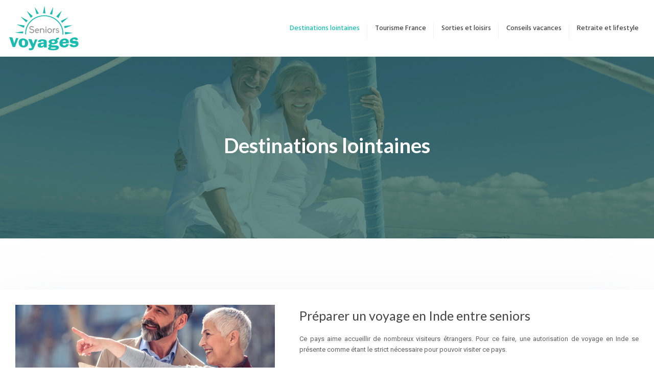

--- FILE ---
content_type: text/html; charset=UTF-8
request_url: https://www.seniors-voyages.com/destinations-lointaines/page/6/
body_size: 9676
content:
<!DOCTYPE html>
<html lang="fr-FR">
<head>
<meta charset="UTF-8" />
<meta name="viewport" content="width=device-width">
<link rel="shortcut icon" href="/wp-content/uploads/2015/10/favicon.png" /><meta name='robots' content='max-image-preview:large' />
<link rel='canonical' href='https://www.seniors-voyages.com/destinations-lointaines/page/6/' /><title>Les destinations préférées des seniors pour s'expatrier - Page 6</title><meta name="description" content="Vous êtes retraités et recherchez une destination pour vos prochaines vacances. Laissez vous guider par nos idées vacances consacrées aux séniors."><link rel="alternate" type="application/rss+xml" title="Seniors voyages &raquo; Flux de la catégorie Destinations lointaines" href="https://www.seniors-voyages.com/destinations-lointaines/feed/" />
<style id='wp-img-auto-sizes-contain-inline-css' type='text/css'>
img:is([sizes=auto i],[sizes^="auto," i]){contain-intrinsic-size:3000px 1500px}
/*# sourceURL=wp-img-auto-sizes-contain-inline-css */
</style>
<style id='wp-block-library-inline-css' type='text/css'>
:root{--wp-block-synced-color:#7a00df;--wp-block-synced-color--rgb:122,0,223;--wp-bound-block-color:var(--wp-block-synced-color);--wp-editor-canvas-background:#ddd;--wp-admin-theme-color:#007cba;--wp-admin-theme-color--rgb:0,124,186;--wp-admin-theme-color-darker-10:#006ba1;--wp-admin-theme-color-darker-10--rgb:0,107,160.5;--wp-admin-theme-color-darker-20:#005a87;--wp-admin-theme-color-darker-20--rgb:0,90,135;--wp-admin-border-width-focus:2px}@media (min-resolution:192dpi){:root{--wp-admin-border-width-focus:1.5px}}.wp-element-button{cursor:pointer}:root .has-very-light-gray-background-color{background-color:#eee}:root .has-very-dark-gray-background-color{background-color:#313131}:root .has-very-light-gray-color{color:#eee}:root .has-very-dark-gray-color{color:#313131}:root .has-vivid-green-cyan-to-vivid-cyan-blue-gradient-background{background:linear-gradient(135deg,#00d084,#0693e3)}:root .has-purple-crush-gradient-background{background:linear-gradient(135deg,#34e2e4,#4721fb 50%,#ab1dfe)}:root .has-hazy-dawn-gradient-background{background:linear-gradient(135deg,#faaca8,#dad0ec)}:root .has-subdued-olive-gradient-background{background:linear-gradient(135deg,#fafae1,#67a671)}:root .has-atomic-cream-gradient-background{background:linear-gradient(135deg,#fdd79a,#004a59)}:root .has-nightshade-gradient-background{background:linear-gradient(135deg,#330968,#31cdcf)}:root .has-midnight-gradient-background{background:linear-gradient(135deg,#020381,#2874fc)}:root{--wp--preset--font-size--normal:16px;--wp--preset--font-size--huge:42px}.has-regular-font-size{font-size:1em}.has-larger-font-size{font-size:2.625em}.has-normal-font-size{font-size:var(--wp--preset--font-size--normal)}.has-huge-font-size{font-size:var(--wp--preset--font-size--huge)}.has-text-align-center{text-align:center}.has-text-align-left{text-align:left}.has-text-align-right{text-align:right}.has-fit-text{white-space:nowrap!important}#end-resizable-editor-section{display:none}.aligncenter{clear:both}.items-justified-left{justify-content:flex-start}.items-justified-center{justify-content:center}.items-justified-right{justify-content:flex-end}.items-justified-space-between{justify-content:space-between}.screen-reader-text{border:0;clip-path:inset(50%);height:1px;margin:-1px;overflow:hidden;padding:0;position:absolute;width:1px;word-wrap:normal!important}.screen-reader-text:focus{background-color:#ddd;clip-path:none;color:#444;display:block;font-size:1em;height:auto;left:5px;line-height:normal;padding:15px 23px 14px;text-decoration:none;top:5px;width:auto;z-index:100000}html :where(.has-border-color){border-style:solid}html :where([style*=border-top-color]){border-top-style:solid}html :where([style*=border-right-color]){border-right-style:solid}html :where([style*=border-bottom-color]){border-bottom-style:solid}html :where([style*=border-left-color]){border-left-style:solid}html :where([style*=border-width]){border-style:solid}html :where([style*=border-top-width]){border-top-style:solid}html :where([style*=border-right-width]){border-right-style:solid}html :where([style*=border-bottom-width]){border-bottom-style:solid}html :where([style*=border-left-width]){border-left-style:solid}html :where(img[class*=wp-image-]){height:auto;max-width:100%}:where(figure){margin:0 0 1em}html :where(.is-position-sticky){--wp-admin--admin-bar--position-offset:var(--wp-admin--admin-bar--height,0px)}@media screen and (max-width:600px){html :where(.is-position-sticky){--wp-admin--admin-bar--position-offset:0px}}

/*# sourceURL=wp-block-library-inline-css */
</style><style id='global-styles-inline-css' type='text/css'>
:root{--wp--preset--aspect-ratio--square: 1;--wp--preset--aspect-ratio--4-3: 4/3;--wp--preset--aspect-ratio--3-4: 3/4;--wp--preset--aspect-ratio--3-2: 3/2;--wp--preset--aspect-ratio--2-3: 2/3;--wp--preset--aspect-ratio--16-9: 16/9;--wp--preset--aspect-ratio--9-16: 9/16;--wp--preset--color--black: #000000;--wp--preset--color--cyan-bluish-gray: #abb8c3;--wp--preset--color--white: #ffffff;--wp--preset--color--pale-pink: #f78da7;--wp--preset--color--vivid-red: #cf2e2e;--wp--preset--color--luminous-vivid-orange: #ff6900;--wp--preset--color--luminous-vivid-amber: #fcb900;--wp--preset--color--light-green-cyan: #7bdcb5;--wp--preset--color--vivid-green-cyan: #00d084;--wp--preset--color--pale-cyan-blue: #8ed1fc;--wp--preset--color--vivid-cyan-blue: #0693e3;--wp--preset--color--vivid-purple: #9b51e0;--wp--preset--color--base: #f9f9f9;--wp--preset--color--base-2: #ffffff;--wp--preset--color--contrast: #111111;--wp--preset--color--contrast-2: #636363;--wp--preset--color--contrast-3: #A4A4A4;--wp--preset--color--accent: #cfcabe;--wp--preset--color--accent-2: #c2a990;--wp--preset--color--accent-3: #d8613c;--wp--preset--color--accent-4: #b1c5a4;--wp--preset--color--accent-5: #b5bdbc;--wp--preset--gradient--vivid-cyan-blue-to-vivid-purple: linear-gradient(135deg,rgb(6,147,227) 0%,rgb(155,81,224) 100%);--wp--preset--gradient--light-green-cyan-to-vivid-green-cyan: linear-gradient(135deg,rgb(122,220,180) 0%,rgb(0,208,130) 100%);--wp--preset--gradient--luminous-vivid-amber-to-luminous-vivid-orange: linear-gradient(135deg,rgb(252,185,0) 0%,rgb(255,105,0) 100%);--wp--preset--gradient--luminous-vivid-orange-to-vivid-red: linear-gradient(135deg,rgb(255,105,0) 0%,rgb(207,46,46) 100%);--wp--preset--gradient--very-light-gray-to-cyan-bluish-gray: linear-gradient(135deg,rgb(238,238,238) 0%,rgb(169,184,195) 100%);--wp--preset--gradient--cool-to-warm-spectrum: linear-gradient(135deg,rgb(74,234,220) 0%,rgb(151,120,209) 20%,rgb(207,42,186) 40%,rgb(238,44,130) 60%,rgb(251,105,98) 80%,rgb(254,248,76) 100%);--wp--preset--gradient--blush-light-purple: linear-gradient(135deg,rgb(255,206,236) 0%,rgb(152,150,240) 100%);--wp--preset--gradient--blush-bordeaux: linear-gradient(135deg,rgb(254,205,165) 0%,rgb(254,45,45) 50%,rgb(107,0,62) 100%);--wp--preset--gradient--luminous-dusk: linear-gradient(135deg,rgb(255,203,112) 0%,rgb(199,81,192) 50%,rgb(65,88,208) 100%);--wp--preset--gradient--pale-ocean: linear-gradient(135deg,rgb(255,245,203) 0%,rgb(182,227,212) 50%,rgb(51,167,181) 100%);--wp--preset--gradient--electric-grass: linear-gradient(135deg,rgb(202,248,128) 0%,rgb(113,206,126) 100%);--wp--preset--gradient--midnight: linear-gradient(135deg,rgb(2,3,129) 0%,rgb(40,116,252) 100%);--wp--preset--gradient--gradient-1: linear-gradient(to bottom, #cfcabe 0%, #F9F9F9 100%);--wp--preset--gradient--gradient-2: linear-gradient(to bottom, #C2A990 0%, #F9F9F9 100%);--wp--preset--gradient--gradient-3: linear-gradient(to bottom, #D8613C 0%, #F9F9F9 100%);--wp--preset--gradient--gradient-4: linear-gradient(to bottom, #B1C5A4 0%, #F9F9F9 100%);--wp--preset--gradient--gradient-5: linear-gradient(to bottom, #B5BDBC 0%, #F9F9F9 100%);--wp--preset--gradient--gradient-6: linear-gradient(to bottom, #A4A4A4 0%, #F9F9F9 100%);--wp--preset--gradient--gradient-7: linear-gradient(to bottom, #cfcabe 50%, #F9F9F9 50%);--wp--preset--gradient--gradient-8: linear-gradient(to bottom, #C2A990 50%, #F9F9F9 50%);--wp--preset--gradient--gradient-9: linear-gradient(to bottom, #D8613C 50%, #F9F9F9 50%);--wp--preset--gradient--gradient-10: linear-gradient(to bottom, #B1C5A4 50%, #F9F9F9 50%);--wp--preset--gradient--gradient-11: linear-gradient(to bottom, #B5BDBC 50%, #F9F9F9 50%);--wp--preset--gradient--gradient-12: linear-gradient(to bottom, #A4A4A4 50%, #F9F9F9 50%);--wp--preset--font-size--small: 13px;--wp--preset--font-size--medium: 20px;--wp--preset--font-size--large: 36px;--wp--preset--font-size--x-large: 42px;--wp--preset--spacing--20: min(1.5rem, 2vw);--wp--preset--spacing--30: min(2.5rem, 3vw);--wp--preset--spacing--40: min(4rem, 5vw);--wp--preset--spacing--50: min(6.5rem, 8vw);--wp--preset--spacing--60: min(10.5rem, 13vw);--wp--preset--spacing--70: 3.38rem;--wp--preset--spacing--80: 5.06rem;--wp--preset--spacing--10: 1rem;--wp--preset--shadow--natural: 6px 6px 9px rgba(0, 0, 0, 0.2);--wp--preset--shadow--deep: 12px 12px 50px rgba(0, 0, 0, 0.4);--wp--preset--shadow--sharp: 6px 6px 0px rgba(0, 0, 0, 0.2);--wp--preset--shadow--outlined: 6px 6px 0px -3px rgb(255, 255, 255), 6px 6px rgb(0, 0, 0);--wp--preset--shadow--crisp: 6px 6px 0px rgb(0, 0, 0);}:root { --wp--style--global--content-size: 1320px;--wp--style--global--wide-size: 1920px; }:where(body) { margin: 0; }.wp-site-blocks { padding-top: var(--wp--style--root--padding-top); padding-bottom: var(--wp--style--root--padding-bottom); }.has-global-padding { padding-right: var(--wp--style--root--padding-right); padding-left: var(--wp--style--root--padding-left); }.has-global-padding > .alignfull { margin-right: calc(var(--wp--style--root--padding-right) * -1); margin-left: calc(var(--wp--style--root--padding-left) * -1); }.has-global-padding :where(:not(.alignfull.is-layout-flow) > .has-global-padding:not(.wp-block-block, .alignfull)) { padding-right: 0; padding-left: 0; }.has-global-padding :where(:not(.alignfull.is-layout-flow) > .has-global-padding:not(.wp-block-block, .alignfull)) > .alignfull { margin-left: 0; margin-right: 0; }.wp-site-blocks > .alignleft { float: left; margin-right: 2em; }.wp-site-blocks > .alignright { float: right; margin-left: 2em; }.wp-site-blocks > .aligncenter { justify-content: center; margin-left: auto; margin-right: auto; }:where(.wp-site-blocks) > * { margin-block-start: 1.2rem; margin-block-end: 0; }:where(.wp-site-blocks) > :first-child { margin-block-start: 0; }:where(.wp-site-blocks) > :last-child { margin-block-end: 0; }:root { --wp--style--block-gap: 1.2rem; }:root :where(.is-layout-flow) > :first-child{margin-block-start: 0;}:root :where(.is-layout-flow) > :last-child{margin-block-end: 0;}:root :where(.is-layout-flow) > *{margin-block-start: 1.2rem;margin-block-end: 0;}:root :where(.is-layout-constrained) > :first-child{margin-block-start: 0;}:root :where(.is-layout-constrained) > :last-child{margin-block-end: 0;}:root :where(.is-layout-constrained) > *{margin-block-start: 1.2rem;margin-block-end: 0;}:root :where(.is-layout-flex){gap: 1.2rem;}:root :where(.is-layout-grid){gap: 1.2rem;}.is-layout-flow > .alignleft{float: left;margin-inline-start: 0;margin-inline-end: 2em;}.is-layout-flow > .alignright{float: right;margin-inline-start: 2em;margin-inline-end: 0;}.is-layout-flow > .aligncenter{margin-left: auto !important;margin-right: auto !important;}.is-layout-constrained > .alignleft{float: left;margin-inline-start: 0;margin-inline-end: 2em;}.is-layout-constrained > .alignright{float: right;margin-inline-start: 2em;margin-inline-end: 0;}.is-layout-constrained > .aligncenter{margin-left: auto !important;margin-right: auto !important;}.is-layout-constrained > :where(:not(.alignleft):not(.alignright):not(.alignfull)){max-width: var(--wp--style--global--content-size);margin-left: auto !important;margin-right: auto !important;}.is-layout-constrained > .alignwide{max-width: var(--wp--style--global--wide-size);}body .is-layout-flex{display: flex;}.is-layout-flex{flex-wrap: wrap;align-items: center;}.is-layout-flex > :is(*, div){margin: 0;}body .is-layout-grid{display: grid;}.is-layout-grid > :is(*, div){margin: 0;}body{--wp--style--root--padding-top: 0px;--wp--style--root--padding-right: var(--wp--preset--spacing--50);--wp--style--root--padding-bottom: 0px;--wp--style--root--padding-left: var(--wp--preset--spacing--50);}a:where(:not(.wp-element-button)){text-decoration: underline;}:root :where(a:where(:not(.wp-element-button)):hover){text-decoration: none;}:root :where(.wp-element-button, .wp-block-button__link){background-color: var(--wp--preset--color--contrast);border-radius: .33rem;border-color: var(--wp--preset--color--contrast);border-width: 0;color: var(--wp--preset--color--base);font-family: inherit;font-size: var(--wp--preset--font-size--small);font-style: normal;font-weight: 500;letter-spacing: inherit;line-height: inherit;padding-top: 0.6rem;padding-right: 1rem;padding-bottom: 0.6rem;padding-left: 1rem;text-decoration: none;text-transform: inherit;}:root :where(.wp-element-button:hover, .wp-block-button__link:hover){background-color: var(--wp--preset--color--contrast-2);border-color: var(--wp--preset--color--contrast-2);color: var(--wp--preset--color--base);}:root :where(.wp-element-button:focus, .wp-block-button__link:focus){background-color: var(--wp--preset--color--contrast-2);border-color: var(--wp--preset--color--contrast-2);color: var(--wp--preset--color--base);outline-color: var(--wp--preset--color--contrast);outline-offset: 2px;outline-style: dotted;outline-width: 1px;}:root :where(.wp-element-button:active, .wp-block-button__link:active){background-color: var(--wp--preset--color--contrast);color: var(--wp--preset--color--base);}:root :where(.wp-element-caption, .wp-block-audio figcaption, .wp-block-embed figcaption, .wp-block-gallery figcaption, .wp-block-image figcaption, .wp-block-table figcaption, .wp-block-video figcaption){color: var(--wp--preset--color--contrast-2);font-family: var(--wp--preset--font-family--body);font-size: 0.8rem;}.has-black-color{color: var(--wp--preset--color--black) !important;}.has-cyan-bluish-gray-color{color: var(--wp--preset--color--cyan-bluish-gray) !important;}.has-white-color{color: var(--wp--preset--color--white) !important;}.has-pale-pink-color{color: var(--wp--preset--color--pale-pink) !important;}.has-vivid-red-color{color: var(--wp--preset--color--vivid-red) !important;}.has-luminous-vivid-orange-color{color: var(--wp--preset--color--luminous-vivid-orange) !important;}.has-luminous-vivid-amber-color{color: var(--wp--preset--color--luminous-vivid-amber) !important;}.has-light-green-cyan-color{color: var(--wp--preset--color--light-green-cyan) !important;}.has-vivid-green-cyan-color{color: var(--wp--preset--color--vivid-green-cyan) !important;}.has-pale-cyan-blue-color{color: var(--wp--preset--color--pale-cyan-blue) !important;}.has-vivid-cyan-blue-color{color: var(--wp--preset--color--vivid-cyan-blue) !important;}.has-vivid-purple-color{color: var(--wp--preset--color--vivid-purple) !important;}.has-base-color{color: var(--wp--preset--color--base) !important;}.has-base-2-color{color: var(--wp--preset--color--base-2) !important;}.has-contrast-color{color: var(--wp--preset--color--contrast) !important;}.has-contrast-2-color{color: var(--wp--preset--color--contrast-2) !important;}.has-contrast-3-color{color: var(--wp--preset--color--contrast-3) !important;}.has-accent-color{color: var(--wp--preset--color--accent) !important;}.has-accent-2-color{color: var(--wp--preset--color--accent-2) !important;}.has-accent-3-color{color: var(--wp--preset--color--accent-3) !important;}.has-accent-4-color{color: var(--wp--preset--color--accent-4) !important;}.has-accent-5-color{color: var(--wp--preset--color--accent-5) !important;}.has-black-background-color{background-color: var(--wp--preset--color--black) !important;}.has-cyan-bluish-gray-background-color{background-color: var(--wp--preset--color--cyan-bluish-gray) !important;}.has-white-background-color{background-color: var(--wp--preset--color--white) !important;}.has-pale-pink-background-color{background-color: var(--wp--preset--color--pale-pink) !important;}.has-vivid-red-background-color{background-color: var(--wp--preset--color--vivid-red) !important;}.has-luminous-vivid-orange-background-color{background-color: var(--wp--preset--color--luminous-vivid-orange) !important;}.has-luminous-vivid-amber-background-color{background-color: var(--wp--preset--color--luminous-vivid-amber) !important;}.has-light-green-cyan-background-color{background-color: var(--wp--preset--color--light-green-cyan) !important;}.has-vivid-green-cyan-background-color{background-color: var(--wp--preset--color--vivid-green-cyan) !important;}.has-pale-cyan-blue-background-color{background-color: var(--wp--preset--color--pale-cyan-blue) !important;}.has-vivid-cyan-blue-background-color{background-color: var(--wp--preset--color--vivid-cyan-blue) !important;}.has-vivid-purple-background-color{background-color: var(--wp--preset--color--vivid-purple) !important;}.has-base-background-color{background-color: var(--wp--preset--color--base) !important;}.has-base-2-background-color{background-color: var(--wp--preset--color--base-2) !important;}.has-contrast-background-color{background-color: var(--wp--preset--color--contrast) !important;}.has-contrast-2-background-color{background-color: var(--wp--preset--color--contrast-2) !important;}.has-contrast-3-background-color{background-color: var(--wp--preset--color--contrast-3) !important;}.has-accent-background-color{background-color: var(--wp--preset--color--accent) !important;}.has-accent-2-background-color{background-color: var(--wp--preset--color--accent-2) !important;}.has-accent-3-background-color{background-color: var(--wp--preset--color--accent-3) !important;}.has-accent-4-background-color{background-color: var(--wp--preset--color--accent-4) !important;}.has-accent-5-background-color{background-color: var(--wp--preset--color--accent-5) !important;}.has-black-border-color{border-color: var(--wp--preset--color--black) !important;}.has-cyan-bluish-gray-border-color{border-color: var(--wp--preset--color--cyan-bluish-gray) !important;}.has-white-border-color{border-color: var(--wp--preset--color--white) !important;}.has-pale-pink-border-color{border-color: var(--wp--preset--color--pale-pink) !important;}.has-vivid-red-border-color{border-color: var(--wp--preset--color--vivid-red) !important;}.has-luminous-vivid-orange-border-color{border-color: var(--wp--preset--color--luminous-vivid-orange) !important;}.has-luminous-vivid-amber-border-color{border-color: var(--wp--preset--color--luminous-vivid-amber) !important;}.has-light-green-cyan-border-color{border-color: var(--wp--preset--color--light-green-cyan) !important;}.has-vivid-green-cyan-border-color{border-color: var(--wp--preset--color--vivid-green-cyan) !important;}.has-pale-cyan-blue-border-color{border-color: var(--wp--preset--color--pale-cyan-blue) !important;}.has-vivid-cyan-blue-border-color{border-color: var(--wp--preset--color--vivid-cyan-blue) !important;}.has-vivid-purple-border-color{border-color: var(--wp--preset--color--vivid-purple) !important;}.has-base-border-color{border-color: var(--wp--preset--color--base) !important;}.has-base-2-border-color{border-color: var(--wp--preset--color--base-2) !important;}.has-contrast-border-color{border-color: var(--wp--preset--color--contrast) !important;}.has-contrast-2-border-color{border-color: var(--wp--preset--color--contrast-2) !important;}.has-contrast-3-border-color{border-color: var(--wp--preset--color--contrast-3) !important;}.has-accent-border-color{border-color: var(--wp--preset--color--accent) !important;}.has-accent-2-border-color{border-color: var(--wp--preset--color--accent-2) !important;}.has-accent-3-border-color{border-color: var(--wp--preset--color--accent-3) !important;}.has-accent-4-border-color{border-color: var(--wp--preset--color--accent-4) !important;}.has-accent-5-border-color{border-color: var(--wp--preset--color--accent-5) !important;}.has-vivid-cyan-blue-to-vivid-purple-gradient-background{background: var(--wp--preset--gradient--vivid-cyan-blue-to-vivid-purple) !important;}.has-light-green-cyan-to-vivid-green-cyan-gradient-background{background: var(--wp--preset--gradient--light-green-cyan-to-vivid-green-cyan) !important;}.has-luminous-vivid-amber-to-luminous-vivid-orange-gradient-background{background: var(--wp--preset--gradient--luminous-vivid-amber-to-luminous-vivid-orange) !important;}.has-luminous-vivid-orange-to-vivid-red-gradient-background{background: var(--wp--preset--gradient--luminous-vivid-orange-to-vivid-red) !important;}.has-very-light-gray-to-cyan-bluish-gray-gradient-background{background: var(--wp--preset--gradient--very-light-gray-to-cyan-bluish-gray) !important;}.has-cool-to-warm-spectrum-gradient-background{background: var(--wp--preset--gradient--cool-to-warm-spectrum) !important;}.has-blush-light-purple-gradient-background{background: var(--wp--preset--gradient--blush-light-purple) !important;}.has-blush-bordeaux-gradient-background{background: var(--wp--preset--gradient--blush-bordeaux) !important;}.has-luminous-dusk-gradient-background{background: var(--wp--preset--gradient--luminous-dusk) !important;}.has-pale-ocean-gradient-background{background: var(--wp--preset--gradient--pale-ocean) !important;}.has-electric-grass-gradient-background{background: var(--wp--preset--gradient--electric-grass) !important;}.has-midnight-gradient-background{background: var(--wp--preset--gradient--midnight) !important;}.has-gradient-1-gradient-background{background: var(--wp--preset--gradient--gradient-1) !important;}.has-gradient-2-gradient-background{background: var(--wp--preset--gradient--gradient-2) !important;}.has-gradient-3-gradient-background{background: var(--wp--preset--gradient--gradient-3) !important;}.has-gradient-4-gradient-background{background: var(--wp--preset--gradient--gradient-4) !important;}.has-gradient-5-gradient-background{background: var(--wp--preset--gradient--gradient-5) !important;}.has-gradient-6-gradient-background{background: var(--wp--preset--gradient--gradient-6) !important;}.has-gradient-7-gradient-background{background: var(--wp--preset--gradient--gradient-7) !important;}.has-gradient-8-gradient-background{background: var(--wp--preset--gradient--gradient-8) !important;}.has-gradient-9-gradient-background{background: var(--wp--preset--gradient--gradient-9) !important;}.has-gradient-10-gradient-background{background: var(--wp--preset--gradient--gradient-10) !important;}.has-gradient-11-gradient-background{background: var(--wp--preset--gradient--gradient-11) !important;}.has-gradient-12-gradient-background{background: var(--wp--preset--gradient--gradient-12) !important;}.has-small-font-size{font-size: var(--wp--preset--font-size--small) !important;}.has-medium-font-size{font-size: var(--wp--preset--font-size--medium) !important;}.has-large-font-size{font-size: var(--wp--preset--font-size--large) !important;}.has-x-large-font-size{font-size: var(--wp--preset--font-size--x-large) !important;}
/*# sourceURL=global-styles-inline-css */
</style>

<link rel='stylesheet' id='default-css' href='https://www.seniors-voyages.com/wp-content/themes/factory-templates-4/style.css?ver=26391ed5c76fb4b475e03313ef90a278' type='text/css' media='all' />
<link rel='stylesheet' id='bootstrap5-css' href='https://www.seniors-voyages.com/wp-content/themes/factory-templates-4/css/bootstrap.min.css?ver=26391ed5c76fb4b475e03313ef90a278' type='text/css' media='all' />
<link rel='stylesheet' id='bootstrap-icon-css' href='https://www.seniors-voyages.com/wp-content/themes/factory-templates-4/css/bootstrap-icons.css?ver=26391ed5c76fb4b475e03313ef90a278' type='text/css' media='all' />
<link rel='stylesheet' id='global-css' href='https://www.seniors-voyages.com/wp-content/themes/factory-templates-4/css/global.css?ver=26391ed5c76fb4b475e03313ef90a278' type='text/css' media='all' />
<link rel='stylesheet' id='light-theme-css' href='https://www.seniors-voyages.com/wp-content/themes/factory-templates-4/css/light.css?ver=26391ed5c76fb4b475e03313ef90a278' type='text/css' media='all' />
<script type="text/javascript" src="https://code.jquery.com/jquery-3.2.1.min.js?ver=26391ed5c76fb4b475e03313ef90a278" id="jquery3.2.1-js"></script>
<script type="text/javascript" src="https://www.seniors-voyages.com/wp-content/themes/factory-templates-4/js/fn.js?ver=26391ed5c76fb4b475e03313ef90a278" id="default_script-js"></script>
<link rel="https://api.w.org/" href="https://www.seniors-voyages.com/wp-json/" /><link rel="alternate" title="JSON" type="application/json" href="https://www.seniors-voyages.com/wp-json/wp/v2/categories/5" /><link rel="EditURI" type="application/rsd+xml" title="RSD" href="https://www.seniors-voyages.com/xmlrpc.php?rsd" />
 
<meta name="google-site-verification" content="cMFG4LD6h6kXoZSowsxI75okFWqWO8W3rorj3Odh5fs" />
<meta name="google-site-verification" content="gi53QsT5ViGJhhUXLmZza10leMxtrh9LXdxj6sTAr1w" />
<script>
  (function(i,s,o,g,r,a,m){i['GoogleAnalyticsObject']=r;i[r]=i[r]||function(){
  (i[r].q=i[r].q||[]).push(arguments)},i[r].l=1*new Date();a=s.createElement(o),
  m=s.getElementsByTagName(o)[0];a.async=1;a.src=g;m.parentNode.insertBefore(a,m)
  })(window,document,'script','//www.google-analytics.com/analytics.js','ga');

  ga('create', 'UA-58802803-11', 'auto');
  ga('send', 'pageview');

</script>
<link href="https://fonts.googleapis.com/css2?family=Hind:wght@300;400;500;600;700&family=Lato:ital,wght@0,100;0,300;0,400;0,700;0,900;1,100;1,300;1,400;1,700;1,900&family=Roboto:ital,wght@0,100;0,300;0,400;0,500;0,700;0,900;1,100;1,300;1,400;1,500;1,700;1,900&display=swap" rel="stylesheet"> 
<style type="text/css">
.default_color_background,.menu-bars{background-color : #13bfb1 }.default_color_text,a,h1 span,h2 span,h3 span,h4 span,h5 span,h6 span{color :#13bfb1 }.navigation li a,.navigation li.disabled,.navigation li.active a,.owl-dots .owl-dot.active span,.owl-dots .owl-dot:hover span{background-color: #13bfb1;}
.block-spc{border-color:#13bfb1}
.page-content a{color : #13bfb1 }.page-content a:hover{color : #007bff }.home .body-content a{color : #13bfb1 }.home .body-content a:hover{color : #007bff }.col-menu,.main-navigation{background-color:transparent;}nav.navbar{background-color:#ffffff} .main-navigation nav li{padding:0px;}.main-navigation.scrolled{background-color:#ffffff;}.main-navigation .logo-main{padding: 20px 10px 20px 10px;}.main-navigation .logo-main{height: auto;}.main-navigation  .logo-sticky{height: 30px;}@media(min-width:990px){nav li a{padding:10px 15px!important}}.main-navigation .sub-menu{background-color: #ffffff;}nav li a{font-size:14px;}nav li a{line-height:24px;}nav li a{color:#444444!important;}nav li:hover > a,.current-menu-item > a{color:#13bfb1!important;}.scrolled nav li a{color:#444444!important;}.scrolled nav li:hover a,.scrolled .current-menu-item a{color:#13bfb1!important;}.sub-menu a{color:#444444!important;}.main-navigation .sub-menu{padding:0px}.main-navigation ul ul li{padding:0px}.archive #mask{background-color: rgba(0,0,0,0.4)}.archive h1{color:#ffffff!important;}.category .subheader,.single .subheader{padding:150px 0px  }.archive h1{text-align:center!important;} .archive h1{font-size:40px}  .archive h2,.cat-description h2{font-size:25px} .archive h2 a,.cat-description h2{color:#444444!important;}.archive .readmore{background-color:#444444;}.archive .readmore{color:#ffffff;}.archive .readmore:hover{background-color:#13bfb1;}.archive .readmore:hover{color:#ffffff;}.archive .readmore{padding:8px 15px;}.single h1{color:#ffffff!important;}.single .the-post h2{color:#444!important;}.single .the-post h3{color:#444!important;}.single .the-post h4{color:#444!important;}.single .the-post h5{color:#444!important;}.single .the-post h6{color:#444!important;} .single .post-content a{color:#13bfb1} .single .post-content a:hover{color:#007bff}.single h1{text-align:center!important;}.single h1{font-size: 40px}.single h2{font-size: 25px}.single h3{font-size: 21px}.single h4{font-size: 18px}.single h5{font-size: 16px}.single h6{font-size: 15px}footer{background-position:top } #back_to_top{background-color:#13bfb1;}#back_to_top i, #back_to_top svg{color:#fff;} footer{padding:80px 0px 50px } .copyright{background-color:#545454} </style>
<style>:root {
    --color-primary: #13bfb1;
    --color-primary-light: #18f8e6;
    --color-primary-dark: #0d857b;
    --color-primary-hover: #11ab9f;
    --color-primary-muted: #1effff;
            --color-background: #fff;
    --color-text: #000000;
} </style>
<style id="custom-st" type="text/css">
body{font-family:Roboto,sans-serif;font-size:13px;line-height:21px;color:#626262;font-weight:400;}h1,h2,h3,h4,h5,h6{font-family:Lato,sans-serif;}.main-navigation .logo-main{padding:0;}nav li a{font-family:"Hind",sans-serif;font-weight:500;white-space:normal !important;}.main-navigation .menu-item-has-children:after{top:20px;right:2px;color:#13bfb1;}.main-navigation:not(.scrolled) .navbar{margin-top:30px;}body:not(.home) .main-navigation .navbar{margin-top:0px;!important;}#main-menu>li:before{content:"";position:absolute;right:0;top:12px;width:1px;height:70%;background-color:rgba(0,0,0,.05);}#main-menu>li:last-child:before{display:none}.stack-bg{background-size:auto !important;background-repeat:no-repeat;background-position:right bottom !important;padding:3em 3em 8em;}.hr1{color:#13bfb1 !important;opacity:1;margin:25px 0 !important;max-width:100px;}.hr2{margin:25px 0 !important;max-width:unset;}footer .copyright{border-top:none !important;padding:30px 0;margin-top:0px;color:#cccccc;}#inactive,#progress,.to-top{z-index:2;}footer .footer-widget{color:#fff;font-weight:600;line-height:1.4em;border-bottom:none!important;}footer{font-size:14px;color:#b5b3b3;line-height:23px;}.archive .readmore{margin-top:10px;}.archive h2{margin-bottom:20px;}.archive .loop-post{margin-bottom:120px;}.archive h1,.single h1{font-weight:600;}.archive .post{box-shadow:0 30px 100px 0 rgba(221,224,231,0.5);padding:30px;}.single .sidebar-ma{text-align:left;}.widget_sidebar .sidebar-widget{text-align:left;padding:0 0 10px;border-bottom:none;font-family:Lato;font-weight:300;color:#444444;}.widget_sidebar{box-sizing:border-box;text-align:center;background-color:#f7f7f7;padding:30px;margin-bottom:30px;}@media screen and (max-width:969px){.home h1{font-size:45px !important;line-height:50px !important;}.home h2{font-size:35px !important;line-height:40px !important;padding-bottom:0px !important;}.home h3{font-size:25px !important;}.main-navigation .navbar{margin-top:0px !important;padding:0px 15px !important;}.main-navigation.scrolled{padding:10px 0px !important;}.slider{padding-top:100px !important;}.padd-grp{padding:30px 10px !important;}.padd-grp3{padding:30px 20px !important;}.espace1{height:0px !important;}.grp-vert{padding:30px !important;}.stack-bg {padding:2em !important;}.col-border {padding-top:5px !important;}.row-vert {padding:30px 20px !important;}.navbar-toggler {border-color:#000;}.category .subheader,.single .subheader{padding:140px 0 1px !important;}.archive .loop-post{margin:40px 20px !important;}.archive h1,.single h1{font-size:30px;text-align:center !important;}.archive .post{padding:15px !important;}.widget-area{margin:30px !important;}}.single .the-post img{padding:10px 0 15px;}.single .all-post-content{text-align:justify}.single h2,.single h3,.single h4,.single h5,.single h6 {margin-top:15px;}.nav-post-cat{padding-top:20px;}</style>
</head> 

<body class="archive paged category category-destinations-lointaines category-5 paged-6 category-paged-6 wp-theme-factory-templates-4" style="">

<div class="main-navigation  container-fluid is_sticky ">
<nav class="navbar navbar-expand-lg  container-xxl">

<a id="logo" href="https://www.seniors-voyages.com">
<img class="logo-main" src="/wp-content/uploads/2015/10/logo1.png"  width="auto"   height="auto"  alt="logo">
<img class="logo-sticky" src="/wp-content/uploads/2015/10/logo1.png" width="auto" height="30px" alt="logo"></a>

    <button class="navbar-toggler" type="button" data-bs-toggle="collapse" data-bs-target="#navbarSupportedContent" aria-controls="navbarSupportedContent" aria-expanded="false" aria-label="Toggle navigation">
      <span class="navbar-toggler-icon"><i class="bi bi-list"></i></span>
    </button>

    <div class="collapse navbar-collapse" id="navbarSupportedContent">

<ul id="main-menu" class="classic-menu navbar-nav ms-auto mb-2 mb-lg-0"><li id="menu-item-59" class="menu-item menu-item-type-taxonomy menu-item-object-category current-menu-item"><a href="https://www.seniors-voyages.com/destinations-lointaines/">Destinations lointaines</a></li>
<li id="menu-item-412" class="menu-item menu-item-type-taxonomy menu-item-object-category"><a href="https://www.seniors-voyages.com/tourisme-france/">Tourisme France</a></li>
<li id="menu-item-60" class="menu-item menu-item-type-taxonomy menu-item-object-category"><a href="https://www.seniors-voyages.com/sorties-loisirs-seniors/">Sorties et loisirs</a></li>
<li id="menu-item-61" class="menu-item menu-item-type-taxonomy menu-item-object-category"><a href="https://www.seniors-voyages.com/conseils-vacances/">Conseils vacances</a></li>
<li id="menu-item-411" class="menu-item menu-item-type-taxonomy menu-item-object-category"><a href="https://www.seniors-voyages.com/retraite-lifestyle/">Retraite et lifestyle</a></li>
</ul>
</div>
</nav>
</div><!--menu-->
<div style="background-color:admin@1" class="body-content     ">
  <div class="subheader container-fluid" style="background-image:url(/wp-content/uploads/2015/12/slider-cat.jpg);background-position:bottom; ">
<div id="mask" style="background:rgba(0,0,0,0.4);"></div> 
<div class="container-xxl"><h1 class="title">Destinations lointaines</h1></div>
</div>


<div class="container-xxl the-cat-content">
  
<div class="loop-post"> 

<div class="row post">

<div class="col-md-5 col-xs-12 thumb-cover p-0">
<img width="540" height="184" src="https://www.seniors-voyages.com/wp-content/uploads/2018/04/Preparer-un-voyage-en-Inde-entre-seniors.jpg" class="attachment-540_300 size-540_300 wp-post-image" alt="voyage en Inde" decoding="async" fetchpriority="high" srcset="https://www.seniors-voyages.com/wp-content/uploads/2018/04/Preparer-un-voyage-en-Inde-entre-seniors.jpg 880w, https://www.seniors-voyages.com/wp-content/uploads/2018/04/Preparer-un-voyage-en-Inde-entre-seniors-300x102.jpg 300w, https://www.seniors-voyages.com/wp-content/uploads/2018/04/Preparer-un-voyage-en-Inde-entre-seniors-768x262.jpg 768w, https://www.seniors-voyages.com/wp-content/uploads/2018/04/Preparer-un-voyage-en-Inde-entre-seniors-260x89.jpg 260w, https://www.seniors-voyages.com/wp-content/uploads/2018/04/Preparer-un-voyage-en-Inde-entre-seniors-50x17.jpg 50w, https://www.seniors-voyages.com/wp-content/uploads/2018/04/Preparer-un-voyage-en-Inde-entre-seniors-150x51.jpg 150w" sizes="(max-width: 540px) 100vw, 540px" /></div>

<div class="col-md-7 col-xs-12 ps-m-0 ps-lg-5 pe-0 d-flex align-items-center">
<div> 
<h2><a href="https://www.seniors-voyages.com/preparer-un-voyage-en-inde-entre-seniors/">Préparer un voyage en Inde entre seniors</a></h2>
<p>Ce pays aime accueillir de nombreux visiteurs étrangers. Pour ce faire, une autorisation de voyage en Inde se présente comme étant le strict nécessaire pour pouvoir visiter ce pays.</p>
<a class="readmore read-more" href="https://www.seniors-voyages.com/preparer-un-voyage-en-inde-entre-seniors/">Lire la suite</a>
</div>
</div>
</div>


<div class="row post">

<div class="col-md-5 col-xs-12 thumb-cover p-0">
<img width="540" height="184" src="https://www.seniors-voyages.com/wp-content/uploads/2017/03/Voyage-de-luxe-a-Zanzibar-pour-les-seniors.jpg" class="attachment-540_300 size-540_300 wp-post-image" alt="Séjour de luxe à Zanzibar" decoding="async" srcset="https://www.seniors-voyages.com/wp-content/uploads/2017/03/Voyage-de-luxe-a-Zanzibar-pour-les-seniors.jpg 880w, https://www.seniors-voyages.com/wp-content/uploads/2017/03/Voyage-de-luxe-a-Zanzibar-pour-les-seniors-300x102.jpg 300w, https://www.seniors-voyages.com/wp-content/uploads/2017/03/Voyage-de-luxe-a-Zanzibar-pour-les-seniors-768x262.jpg 768w, https://www.seniors-voyages.com/wp-content/uploads/2017/03/Voyage-de-luxe-a-Zanzibar-pour-les-seniors-260x89.jpg 260w, https://www.seniors-voyages.com/wp-content/uploads/2017/03/Voyage-de-luxe-a-Zanzibar-pour-les-seniors-50x17.jpg 50w, https://www.seniors-voyages.com/wp-content/uploads/2017/03/Voyage-de-luxe-a-Zanzibar-pour-les-seniors-150x51.jpg 150w" sizes="(max-width: 540px) 100vw, 540px" /></div>

<div class="col-md-7 col-xs-12 ps-m-0 ps-lg-5 pe-0 d-flex align-items-center">
<div> 
<h2><a href="https://www.seniors-voyages.com/voyage-de-luxe-a-zanzibar-pour-les-seniors-sejour-de-luxe-a-zanzibar/">Voyage de luxe à Zanzibar pour les seniors- Séjour de luxe à Zanzibar</a></h2>
<p>Coin authentique au charme légendaire, Zanzibar est une destination rêvée pour de nombreux vacanciers. Êtes-vous en fin de carrière professionnelle, offrez-vous une retraite dorée. Dans un hébergement de charme, les seniors pourront profiter d’un séjour de luxe dans la plus&#8230;</p>
<a class="readmore read-more" href="https://www.seniors-voyages.com/voyage-de-luxe-a-zanzibar-pour-les-seniors-sejour-de-luxe-a-zanzibar/">Lire la suite</a>
</div>
</div>
</div>


<div class="row post">

<div class="col-md-5 col-xs-12 thumb-cover p-0">
<img width="540" height="184" src="https://www.seniors-voyages.com/wp-content/uploads/2017/03/Voyage-organise-pour-senior-de-la-croisiere-au-safari.jpg" class="attachment-540_300 size-540_300 wp-post-image" alt="Voyage senior au safari" decoding="async" srcset="https://www.seniors-voyages.com/wp-content/uploads/2017/03/Voyage-organise-pour-senior-de-la-croisiere-au-safari.jpg 880w, https://www.seniors-voyages.com/wp-content/uploads/2017/03/Voyage-organise-pour-senior-de-la-croisiere-au-safari-300x102.jpg 300w, https://www.seniors-voyages.com/wp-content/uploads/2017/03/Voyage-organise-pour-senior-de-la-croisiere-au-safari-768x262.jpg 768w, https://www.seniors-voyages.com/wp-content/uploads/2017/03/Voyage-organise-pour-senior-de-la-croisiere-au-safari-260x89.jpg 260w, https://www.seniors-voyages.com/wp-content/uploads/2017/03/Voyage-organise-pour-senior-de-la-croisiere-au-safari-50x17.jpg 50w, https://www.seniors-voyages.com/wp-content/uploads/2017/03/Voyage-organise-pour-senior-de-la-croisiere-au-safari-150x51.jpg 150w" sizes="(max-width: 540px) 100vw, 540px" /></div>

<div class="col-md-7 col-xs-12 ps-m-0 ps-lg-5 pe-0 d-flex align-items-center">
<div> 
<h2><a href="https://www.seniors-voyages.com/voyage-organise-pour-senior-de-la-croisiere-au-safari/">Voyage organisé pour senior : de la croisière au safari</a></h2>
<p>Le safari est une des principales activités à pratiquer à Tanzanie. Les régions à explorer regorgent de diversités botaniques et zoologiques adjointes à des touches de paysages magnifiques. Pour un séjour mémorable entre seniors, à deux ou en groupe, profitez&#8230;</p>
<a class="readmore read-more" href="https://www.seniors-voyages.com/voyage-organise-pour-senior-de-la-croisiere-au-safari/">Lire la suite</a>
</div>
</div>
</div>


<div class="row post">

<div class="col-md-5 col-xs-12 thumb-cover p-0">
<img width="540" height="184" src="https://www.seniors-voyages.com/wp-content/uploads/2017/03/Tanzanie-une-destination-voyage-aussi-pour-les-seniors.jpg" class="attachment-540_300 size-540_300 wp-post-image" alt="Tanzanie pour les seniors" decoding="async" loading="lazy" srcset="https://www.seniors-voyages.com/wp-content/uploads/2017/03/Tanzanie-une-destination-voyage-aussi-pour-les-seniors.jpg 880w, https://www.seniors-voyages.com/wp-content/uploads/2017/03/Tanzanie-une-destination-voyage-aussi-pour-les-seniors-300x102.jpg 300w, https://www.seniors-voyages.com/wp-content/uploads/2017/03/Tanzanie-une-destination-voyage-aussi-pour-les-seniors-768x262.jpg 768w, https://www.seniors-voyages.com/wp-content/uploads/2017/03/Tanzanie-une-destination-voyage-aussi-pour-les-seniors-260x89.jpg 260w, https://www.seniors-voyages.com/wp-content/uploads/2017/03/Tanzanie-une-destination-voyage-aussi-pour-les-seniors-50x17.jpg 50w, https://www.seniors-voyages.com/wp-content/uploads/2017/03/Tanzanie-une-destination-voyage-aussi-pour-les-seniors-150x51.jpg 150w" sizes="auto, (max-width: 540px) 100vw, 540px" /></div>

<div class="col-md-7 col-xs-12 ps-m-0 ps-lg-5 pe-0 d-flex align-items-center">
<div> 
<h2><a href="https://www.seniors-voyages.com/tanzanie-une-destination-voyage-aussi-pour-les-seniors/">Tanzanie, une destination voyage aussi pour les seniors</a></h2>
<p>Quand on devient senior, des fois il est impossible de faire des choses, mais cela n’empêche pas de partir encore en voyage. Parmi les destinations idéales pour les seniors, il y a la Tanzanie. C’est une destination à surtout ne&#8230;</p>
<a class="readmore read-more" href="https://www.seniors-voyages.com/tanzanie-une-destination-voyage-aussi-pour-les-seniors/">Lire la suite</a>
</div>
</div>
</div>


<div class="row post">

<div class="col-md-5 col-xs-12 thumb-cover p-0">
<img width="540" height="184" src="https://www.seniors-voyages.com/wp-content/uploads/2015/12/Voyage-en-Malaisie-un-voyage-facile-grâce-aux-compagnies-aériennes.jpg" class="attachment-540_300 size-540_300 wp-post-image" alt="Voyage-en-Malaisie" decoding="async" loading="lazy" srcset="https://www.seniors-voyages.com/wp-content/uploads/2015/12/Voyage-en-Malaisie-un-voyage-facile-grâce-aux-compagnies-aériennes.jpg 880w, https://www.seniors-voyages.com/wp-content/uploads/2015/12/Voyage-en-Malaisie-un-voyage-facile-grâce-aux-compagnies-aériennes-300x102.jpg 300w, https://www.seniors-voyages.com/wp-content/uploads/2015/12/Voyage-en-Malaisie-un-voyage-facile-grâce-aux-compagnies-aériennes-768x262.jpg 768w, https://www.seniors-voyages.com/wp-content/uploads/2015/12/Voyage-en-Malaisie-un-voyage-facile-grâce-aux-compagnies-aériennes-260x89.jpg 260w, https://www.seniors-voyages.com/wp-content/uploads/2015/12/Voyage-en-Malaisie-un-voyage-facile-grâce-aux-compagnies-aériennes-50x17.jpg 50w, https://www.seniors-voyages.com/wp-content/uploads/2015/12/Voyage-en-Malaisie-un-voyage-facile-grâce-aux-compagnies-aériennes-150x51.jpg 150w" sizes="auto, (max-width: 540px) 100vw, 540px" /></div>

<div class="col-md-7 col-xs-12 ps-m-0 ps-lg-5 pe-0 d-flex align-items-center">
<div> 
<h2><a href="https://www.seniors-voyages.com/voyage-en-malaisie-un-voyage-facile-grace-aux-compagnies-aeriennes/">Voyage en Malaisie, un voyage facile grâce aux compagnies aériennes</a></h2>
<p>Être à la retraite, signifie souvent  avoir du temps devant soi et pouvoir voyager où on le souhaite. Actuellement, la Malaisie compte parmi les destinations les plus prisées pour les vacances des séniors. De nombreuses compagnies aériennes desservent ce pays&#8230;</p>
<a class="readmore read-more" href="https://www.seniors-voyages.com/voyage-en-malaisie-un-voyage-facile-grace-aux-compagnies-aeriennes/">Lire la suite</a>
</div>
</div>
</div>

</div>


<div class="pag-post container text-center mt-5 mb-5">
<div class="navigation"><ul>
<li><a href="https://www.seniors-voyages.com/destinations-lointaines/">1</a></li>
<li>…</li><li><a href="https://www.seniors-voyages.com/destinations-lointaines/page/4/">4</a></li>
<li><a href="https://www.seniors-voyages.com/destinations-lointaines/page/5/">5</a></li>
<li class="active"><a href="https://www.seniors-voyages.com/destinations-lointaines/page/6/">6</a></li>
</ul></div>
</div>

</div>

</div><!--body-content-->

<footer class="container-fluid" style="background-color:#545454; ">
<div class="container-xxl">	
<div class="widgets">
<div class="row">
<div class="col-xxl-3 col-md-12">
<div class="widget_footer"><div class="footer-widget">Villages vacances seniors</div>			<div class="textwidget"><p style="text-align:justify;">Pratiques, disséminées un peu partout dans le monde, les villages vacances sont la meilleure option pour les seniors qui partent en vacances. Il s’agit de petites maisons individuelles que l’on peut occuper en famille ou entre amis.</p></div>
		</div></div>
<div class="col-xxl-3 col-md-12">
<div class="widget_footer"><div class="footer-widget">Voyages seniors</div>			<div class="textwidget"><p style="text-align:justify;">Ce n’est pas parce qu’une personne est à la retraite qu’elle ne peut pas partir en voyage. En effet, si vous êtes un senior et que vous êtes en bonne santé, pourquoi ne pas profiter de votre temps libre et partir en vacances. </p></div>
		</div></div>
<div class="col-xxl-3 col-md-12">
<div class="widget_footer"><div class="footer-widget">Voyager toute l&rsquo;année</div>			<div class="textwidget"><p style="text-align:justify;">En étant senior, vous pourrez partir en vacances quand vous le souhaitez. Ainsi, vous n’avez pas à partir pendant les saisons de vacances. Vous pourrez partir pendant les périodes hors saison, vous permettant de bénéficier des promotions. </p></div>
		</div></div>
<div class="col-xxl-3 col-md-12">

		<div class="widget_footer">
		<div class="footer-widget">Articles récents</div>
		<ul>
											<li>
					<a href="https://www.seniors-voyages.com/quelles-activites-ludiques-pratiquer-pendant-les-vacances-seniors/">Quelles activités ludiques pratiquer pendant les vacances seniors ?</a>
									</li>
											<li>
					<a href="https://www.seniors-voyages.com/comment-concilier-vacances-familiales-et-repos-quand-on-est-senior/">Comment concilier vacances familiales et repos quand on est senior ?</a>
									</li>
					</ul>

		</div></div>
</div>
</div></div>
</footer>

<div class="to-top square" id="inactive"><a id='back_to_top'><svg xmlns="http://www.w3.org/2000/svg" width="16" height="16" fill="currentColor" class="bi bi-arrow-up-circle" viewBox="0 0 16 16">
  <path fill-rule="evenodd" d="M1 8a7 7 0 1 0 14 0A7 7 0 0 0 1 8zm15 0A8 8 0 1 1 0 8a8 8 0 0 1 16 0zm-7.5 3.5a.5.5 0 0 1-1 0V5.707L5.354 7.854a.5.5 0 1 1-.708-.708l3-3a.5.5 0 0 1 .708 0l3 3a.5.5 0 0 1-.708.708L8.5 5.707V11.5z"/>
</svg></a></div>
<script type="text/javascript">
	let calcScrollValue = () => {
	let scrollProgress = document.getElementById("progress");
	let progressValue = document.getElementById("back_to_top");
	let pos = document.documentElement.scrollTop;
	let calcHeight = document.documentElement.scrollHeight - document.documentElement.clientHeight;
	let scrollValue = Math.round((pos * 100) / calcHeight);
	if (pos > 500) {
	progressValue.style.display = "grid";
	} else {
	progressValue.style.display = "none";
	}
	scrollProgress.addEventListener("click", () => {
	document.documentElement.scrollTop = 0;
	});
	scrollProgress.style.background = `conic-gradient( ${scrollValue}%, #fff ${scrollValue}%)`;
	};
	window.onscroll = calcScrollValue;
	window.onload = calcScrollValue;
</script>






<script type="speculationrules">
{"prefetch":[{"source":"document","where":{"and":[{"href_matches":"/*"},{"not":{"href_matches":["/wp-*.php","/wp-admin/*","/wp-content/uploads/*","/wp-content/*","/wp-content/plugins/*","/wp-content/themes/factory-templates-4/*","/*\\?(.+)"]}},{"not":{"selector_matches":"a[rel~=\"nofollow\"]"}},{"not":{"selector_matches":".no-prefetch, .no-prefetch a"}}]},"eagerness":"conservative"}]}
</script>
<p class="text-center" style="margin-bottom: 0px"><a href="/plan-du-site/">Plan du site</a></p><script type="text/javascript" src="https://www.seniors-voyages.com/wp-content/themes/factory-templates-4/js/bootstrap.bundle.min.js" id="bootstrap5-js"></script>

<script type="text/javascript">
$(document).ready(function() {
$( ".the-post img" ).on( "click", function() {
var url_img = $(this).attr('src');
$('.img-fullscreen').html("<div><img src='"+url_img+"'></div>");
$('.img-fullscreen').fadeIn();
});
$('.img-fullscreen').on( "click", function() {
$(this).empty();
$('.img-fullscreen').hide();
});
//$('.block2.st3:first-child').removeClass("col-2");
//$('.block2.st3:first-child').addClass("col-6 fheight");
});
</script>










<div class="img-fullscreen"></div>

</body>
</html>

--- FILE ---
content_type: text/plain
request_url: https://www.google-analytics.com/j/collect?v=1&_v=j102&a=2052828582&t=pageview&_s=1&dl=https%3A%2F%2Fwww.seniors-voyages.com%2Fdestinations-lointaines%2Fpage%2F6%2F&ul=en-us%40posix&dt=Les%20destinations%20pr%C3%A9f%C3%A9r%C3%A9es%20des%20seniors%20pour%20s%27expatrier%20-%20Page%206&sr=1280x720&vp=1280x720&_u=IEBAAEABAAAAACAAI~&jid=1832580251&gjid=1239130557&cid=2011401803.1768943150&tid=UA-58802803-11&_gid=1581077028.1768943150&_r=1&_slc=1&z=1719171892
body_size: -452
content:
2,cG-X5DSWDLCS3